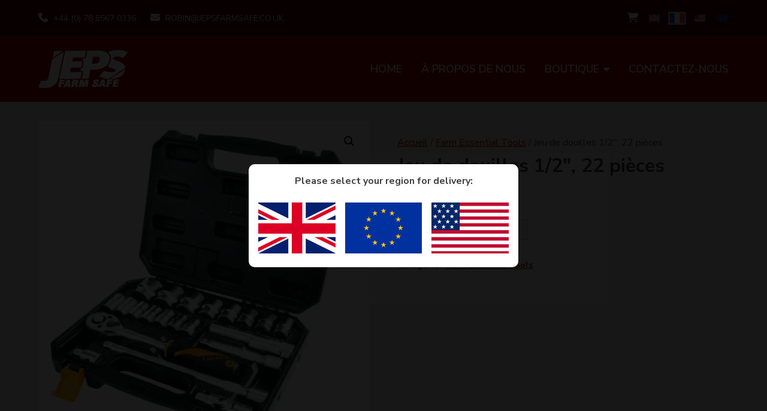

--- FILE ---
content_type: text/css
request_url: https://jepsfarmsafe.com/wp-content/themes/rane-starter/css/custom.css?ver=6.9
body_size: 7811
content:
/* ==================== */
/* Colours
/* ==================== */

/**
 * Edit, delete or add as needed
 */
:root {
  --brand-main: #A20000;
  --brand-main-hover: #840303;
  --brand-sec: #292928;
  --brand-sec-hover: #131312;
  --off-grey: #d2d2d2;
}


/* ==================== */
/* Scroll Behaviour
/* ==================== */

html {
  scroll-behavior: smooth;
}

body, html {
  margin: 0;
  padding: 0;  
}


/* body.no-scroll {
    overflow: hidden;
    height: 100vh;
    width: 100vw;
    position: fixed;
} */

/* ==================== */
/* Global Font
/* ==================== */

body {
  font-family: 'Nunito Sans', sans-serif; /* Change to correct font */
  font-size: 16px;
}

.post, .page {
  margin: 0 !important;
}

a,
a:visited {
  color: var(--brand-main);
}


/* ==================== */
/* Container
/* ==================== */

.container {
  width: 90%;
  max-width: 1280px;
  margin: 0 auto;
}

/* ==================== */
/* Sections
/* ==================== */

.section {
  padding: 2rem 0;
}

.section--light-grey {
  background-color: #f2f2f2;
}

@media (min-width: 1280px){
  .section {
    padding: 2rem 0;
  }
}


/* ==================== */
/* Reset H1 CSS
/* ==================== */

h1.home-link,
a.home-link {
  display: block !important;
  padding: 0 !important;
  margin: 0 !important;
  line-height: 1 !important;
  font-size: 16px !important;
}

.home-link__logo {
  display: block;
  max-width: 110px !important;
  width: 100% !important;
}

@media (min-width: 1280px){
  .home-link__logo {
    max-width: 150px !important;
  }
}


/* ==================== */
/* Site Titles
/* ==================== */

.rte h2, .rte h3, .rte h4,
.site-title {
  margin-top: 0 !important;
  color: var(--brand-main) !important;
}

.site-title--dark {
  color: #292928 !important;
}

.site-title--white {
  color: white !important;
}

.site-title--centre {
  text-align: center;
}


/* ==================== */
/* Site Buttons
/* ==================== */

.site-btn {
  display: inline-block;
  background-color: var(--brand-main);
  color: white !important;
  padding: 8px 32px;  
  text-transform: uppercase;
  text-decoration: none !important;
  transition: 0.2s;
}

.site-btn--white {
  background-color: white;
  color: var(--brand-main) !important;
}

.site-btn--black {
  background-color: black;
  color: white !important;
}

.site-btn--outline {
  background-color: transparent !important;
  border: 2px solid white !important;
  color: white !important;
}

.site-btn--outline:hover {
  background-color: white !important;
  color: black !important;
}


/* ==================== */
/* Typography
/* ==================== */

p:first-of-type {
  margin-top: 0;
}

.txt-center {
  text-align: center !important;
}

/* ==================== */
/* Grid
/* ==================== */

.row{
  display: flex!important;
  flex-direction: column;
  justify-content: space-between;
  flex-wrap: wrap;
  width: 100%;

}

.row-invert{
  display: flex!important;
  flex-direction: column-reverse;
  justify-content: space-between;
  flex-wrap: wrap;
  width: 100%;

}

.col-2, .col-3, .col-4, .col-2-small, .col-2-big, .col-2-no-space{
  width: 100%;
}

.col-4{
  padding: 15px 0;
}

.vertical_center{
  display: flex;
  flex-direction: column;
  justify-content: center;
}

@media (min-width: 768px){

  .row, .row-invert{
    flex-direction: row;
  }

  .col-4{
    width: 48.5%;
  }

}

@media (min-width: 1024px){

  .row, .row-invert{
    flex-direction: row;
  }

  .col-2{
    width: 48.5%;
  }

  .col-2-small{
    width: 31.5%;
  }

  .col-2-big{
    width: 64.5%;
  }

  .col-2-no-space{
    width: 50%;
  }

  .col-3{
    width: 31.5%;
  }

  .col-4{
    width: 23.5%;
  }

}


/* ==================== */
/* Main Header Wrap
/* ==================== */

.site-header {
  position: fixed;
  top: 0;
  left: 0;
  width: 100%;
  z-index: 3;
}

body.admin-bar .site-header {
  top: 45px;
}

@media (min-width: 1024px){
  body.admin-bar .site-header {
    top: 32px;
  }
}

/* ==================== */
/* Top Bar
/* ==================== */

.top-bar {  
  background-color: rgba(0,0,0,0.5);
  padding: 6px 0;
  text-align: center;
  height: auto;
}

.top-bar a {
  color: white !important;
}

.top-bar__cta-btn {
  display: inline-block;
  color: white !important;
  font-size: 14px;
  text-decoration: none !important;
  background-color: var(--brand-main);
  padding: 8px 32px;
  border-radius: 50px;
  text-transform: uppercase;
  font-weight: 600;
  letter-spacing: 1px;
  cursor: pointer;
}

.top-bar__item {
  color: white;
  display: block;
}

.top-bar__item i {
  display: inline-block;
  margin-right: 5px;
}

.top-bar__item a {
  color: white !important;
  text-decoration: none !important;
  display: inline-block;
  margin-right: 1.5rem;
  text-transform: uppercase;  
  font-size: 14px;
  cursor: pointer;
}

.top-bar__cart {
  display: flex;
  align-items: center;
  justify-content: center;
}

.user-region-select {
  margin-left: 1rem;
}

@media (min-width: 768px){
  .top-bar {
    display: block;
    padding: 8px 0;
  }

  .top-bar__row {
    display: flex;
    justify-content: space-between;
  }

  .top-bar__col--contact {
    display: flex;
    align-items: center;
  }

  .top-bar__cta-btn {
    padding: 5px 25px;    
  }
}


/* ==================== */
/* Notice Bar
/* ==================== */

.jeps-notice-bar {
  background-color: var(--brand-main);
  text-align: center;
  color: white !important;
  padding: 0.5rem 0;
}

.jeps-notice-bar a {
  color: white !important;
  text-decoration: none !important;
}


/* ===================== */
/* Slideout Nav
/* ===================== */

.slideout-menu {    
  width: 350px;
  position: fixed;
  top: 0; 
  left: -350px; 
/*  left: 0;*/
  height: 100%; 
  background: #333;
  z-index: 100;
  /*overflow-y: scroll;*/
  background-color: var(--brand-main);
  transition: 0.5s;
}

body.admin-bar .slideout-menu {
  top: 46px;
}

.slideout-menu.active {
  box-shadow: 0 21px 27px rgb(0 0 0 / 90%);
  left: 0;
}

.slideout-menu i {
  font-family: "FontAwesome";
}

.slideout-menu h3 { 
  margin: 0;
  position: relative;
  padding: 12px 10px;
  color: #fff;
  font-size: 1.2em;
  font-weight: 400;
/*  border-bottom: 4px solid #222;*/
}

/* Style up the toggle menu "x" */
.slideout-menu .slideout-menu-toggle {
  position: absolute;
  top: 12px;
  right: 10px;
  display: inline-block;
  padding: 6px 9px 5px;
  font-family: Arial, sans-serif;
  font-weight: bold;
  line-height: 1;
  background: var(--brand-blue);
  color: white;
  text-decoration: none;
  vertical-align: top;
}

.slideout-menu .slideout-menu-toggle:hover {
  color: #fff;
}

/* Give the menu container some love */
.slideout-menu ul {
  list-style: none;
  font-weight: 300; 
  margin: 0;
  padding: 0;
}

/* And now the list items */
.slideout-menu ul li {
  /*border-top: 1px solid #454545;
  border-bottom: 1px solid #151515;*/
}

/* The anchor elements within the list items */
.slideout-menu ul li a {
  position: relative;
  display: block;
  padding: 10px;
  color: white;
  text-decoration: none;
  text-transform: uppercase;
  text-align: center;
}

.slideout-menu ul li a button  {
  position: absolute;
  right: 10px;
}

.slideout-menu ul li a:hover {
  /*background: #000;
  color: #fff;*/
}

.slideout-menu ul li a i {
  position: absolute;
  top: 15px;
  right: 10px;
  opacity: .5;
}

.dropdown-toggle {
  background-color: transparent;
  border: 0;    
  content: "";
  height: 42px;
  padding: 0;
  position: absolute;
  text-transform: lowercase;
  top: 3px;
  right: 0;
  width: 42px;
}

.dropdown-toggle:after {
  font-family: "FontAwesome";
  color: white;
  content: "\f078";    
  line-height: 42px;
  position: relative;
  top: 0;
  left: 1px;
  width: 42px;
}

.dropdown-toggle.sub-menu-on:after {
  content: "\f077";    
}

/* Submenu */
.slideout-menu ul .sub-menu {
  display: none;
  position: relative;
  width: 100%;
}

.slideout-menu ul .sub-menu li {
  border: 0;  
}

.slideout-menu ul .sub-menu li a {
  text-align: center;
  background-color: #2b673f !important;
}

@media (min-width: 1024px){
  .slideout-menu {
    display: none;
  }
}

/* ==================== */
/* Main Header
/* ==================== */

.main-header {  
  padding: 1rem 0;
  position: relative;
  z-index: 1;
}

.main-header__row {
  display: flex;
  justify-content: space-between;
}

.main-header__col--logo {
  flex-basis: 60%;
}

.main-header__col--nav {
  display: none;
}

.main-header__burger {
  display: flex;
  align-items: center;
  justify-content: flex-end;
}

.main-header__burger-link {
  color: white !important;
}

@media (min-width: 1024px){
  .main-header {
    padding: 1rem 0;
  }

  .main-header__col--logo {
    flex-basis: auto;
  }

  .main-header__burger {
    display: none;
  }

  .main-header__col--nav {
    display: flex;
    align-items: center;
  }
}

@media (min-width: 1280px){
  .main-header {
    padding: 1.5rem 0;
  }
}


/* ==================== */
/* Main Nav
/* ==================== */

.main-browse-nav {
  margin: 0 !important;
  padding: 0 !important;
  list-style-type: none !important;
  display: flex;  
}

.main-browse-nav > li {
  margin-left: 1rem;
  position: relative;
}

.main-browse-nav > li.menu-item-has-children::after {
  content: "\f0d7";
  font-family: "FontAwesome";
  color: white;
  display: inline-block;
  margin-left: 3px;
}

.main-browse-nav > li > a {
  color: white !important;
  text-transform: uppercase !important;
  font-weight: 600;
  text-decoration: none !important;
  font-size: 14px;
}

@media (min-width: 1280px){

  .main-browse-nav > li { 
    margin-left: 2rem;
  }

  .main-browse-nav > li > a {
    font-size: 18px;
  }
}


/* ==================== */
/* Sub Menus
/* ==================== */

.sub-menu {
  position: absolute;
  left: 0;  
  margin: 0;
  padding: 0;
  width: 250px;
  display: none;
}

.sub-menu > li.menu-item {
  display: block;  
}

.sub-menu > li.menu-item a {
  color: white !important;
  display: block;
  background-color: var(--brand-main);
  padding: 8px;
  text-align: left;
  text-decoration: none !important;
}

.sub-menu > li.menu-item a:hover {
  background-color: var(--brand-main-hover)
}

.main-browse-nav > li:hover .sub-menu {
  display: block;
}


/* ==================== */
/* Scroll Behaviours
/* ==================== */

.top-bar,
.main-header,
.home-link__logo {
  transition: 0.5s;
}

.header-scolled .home-link__logo {
  max-width: 75px;
}

.header-scolled.site-header {
  background-color: rgba(0,0,0,0.8);
}

.header-scolled .main-header {
  padding-top: 1rem;
  padding-bottom: 1rem;
}

.topbar-scolled {
  transform: translateY(-100%);
}

/* ==================== */
/* Slideshow
/* ==================== */

#slideshow {
  overflow: hidden;
}

.fp-slideshow__slide {
  height: 500px;
  position: relative;
  background-position: center;
  background-size: cover;
  display: flex !important;
  justify-content: center;
  align-items: center;
}

.fp-slideshow__slide::before {
  content: "";
  position: absolute;
  top: 0;
  left: 0;
  width: 100%;
  height: 100%;
  background-color: black;
  opacity: 0.5;
}

.fp-slideshow__content {
  position: relative;
  z-index: 1;  
  width: 90%;
  max-width: 1280px;  
  margin-left: auto;
  margin-right: auto;
}

.fp-slideshow__title {
  margin: 0;
  padding: 0;
  color: white;
  font-size: 18px;
  line-height: 1.3;
  margin-bottom: 0.5rem;
}

.fp-slideshow__text {
  color: white;
  margin: 0 0 0.5rem 0;
  max-width: 500px;

}

#slideshow .slick-dots {
  bottom: 1rem;
}

#slideshow .slick-dots li button:before {
  font-size: 14px;
  color: white;
}

#slideshow .slick-dots li.slick-active button:before {
  color: white;
  opacity: 1;
}

#slideshow .slick-dotted.slick-slider {
  margin-bottom: 0;
}

@media (min-width: 1280px){

  .fp-slideshow__slide {
    height: 750px;
  }

  .fp-slideshow__logo {
    width: 550px;
  }

  .fp-slideshow__title {
    font-size: 28px;
  }

  .fp-slideshow__text {
    font-size: 22px;
  }

  #slideshow .slick-dots {
    bottom: 2rem;
  }
}


/* ==================== */
/* Front Page Hero
/* ==================== */

.front-page-hero {
  height: 90vh;
  overflow: hidden;
  background-size: cover;
  background-repeat: no-repeat;
  background-position: center;
  position: relative;
  display: flex;
  justify-content: center;
  align-items: center;
}

.front-page-hero__hero-background {
  position: absolute;
  top: 0;
  left: 0;
  width: 100%;
  height: 100%;
  background-size: cover;
  background-position: center;
  animation: zoomAndPan 10s forwards;
  transform-origin: center center; 
}

.front-page-hero__hero-background::before {
  content: "";
  position: absolute;
  top: 0;
  left: 0;
  width: 100%;
  height: 100%;
  background-color: rgba(0,0,0,0.6);
}

.front-page-hero__content {
  position: relative;
  width: 90%;
  max-width: 1280px;
  margin: 0 auto;
  text-align: center;
}

.front-page-hero__title,
.front-page-hero__text {
  color: white;
  text-align: center;
}

.front-page-hero__title {
  margin-bottom: 0;
}

.front-page-hero__text {
  max-width: 700px;
  margin-left: auto;
  margin-right: auto;
}

.front-page-hero__text br {
  display: none;
}

.front-page-hero__arrow {
  position: absolute;
  bottom: 1rem;
  left: 0;
  right: 0;
  margin: 0 auto;
  width: 100%;
  text-align: center;
  animation-name: bounce;
  animation-duration: 2s;
  animation-timing-function: ease-in-out;
  animation-iteration-count: infinite;

}

.front-page-hero__arrow-link {
  color: white !important;
  font-size: 32px;  
}

@keyframes zoomAndPan {
  0% {
    transform: scale(1);
  }
  100% {
    transform: scale(1.1);
  }
  /*100% {
    transform: scale(1) translate(0, 0);
  }*/
}

/* Define the bounce animation */
@keyframes bounce {
    0%, 100% {
        transform: translateY(0);
    }
    50% {
        transform: translateY(-10px);
    }
}

@media (min-width: 768px){
  .front-page-hero__title {
    font-size: 40px;
    line-height: 1.2;
  }

  .front-page-hero__text {
    font-size: 24px;
  }

  .front-page-hero__text br {
    display: block;
  }
}


@media (min-width: 1280px){
  .front-page-hero {
    height: 100vh;
  }

  .front-page-hero__title {
    font-size: 48px;
    margin-bottom: 0.5rem;
  }
  .front-page-hero__title br {
    display: none;
  }
}


/* ==================== */
/* Footer
/* ==================== */

.site-footer-main {
  padding: 32px 0;
  background-color: #292928;
}

.site-footer-main__col--blurb {
  margin-bottom: 32px;
}

.site-footer__logo {
  max-width: 210px !important;
  margin-bottom: 1rem;
}

.site-footer__blurb {
  font-size: 14px;
  color: white;
}

.site-footer__title {
  color: white;
  position: relative;
  padding-bottom: 4px;
}

.site-footer__title::after {
  content: "";
  position: absolute;
  left: 0;
  bottom: -4px;
  width: 50px;
  height: 2px;
  background-color: white;

}

.footer-nav-wrap ul {
  margin: 0 !important;
  padding: 0 !important;
  list-style-type: none !important;
}

ul.footer-legal-nav {
  margin: 8px 0 !important ;
  padding: 0 !important;
  list-style-type: none !important;
}

.footer-nav-wrap ul a {
  display: inline-block;
  padding-bottom: 3px;
  border-bottom: 2px solid transparent;
  transition: 0.2s;
  color: white !important;
  text-decoration: none !important;
}

.footer-nav-wrap ul a:hover {
  border-color: white;
}

.site-footer__addr {
  color: white !important;
  padding-left: 32px;
  position: relative;
  margin-bottom: 16px;
}

.site-footer__addr::before {
  content: "\f3c5"; 
  font-family: "Font Awesome 5 Free"; 
  font-weight: 900;
  color: white;
  position: absolute;
  left: 0;
}

.site-footer__link {
  display: inline-block;
  border-bottom: 2px solid transparent;
  transition: 0.2s;
  color: white !important;
  text-decoration: none !important;  
}

.site-footer__link-wrap {
  position: relative;
  padding-left: 32px;
}

.site-footer__link-wrap::before {
  content: "\f095"; 
  font-family: "Font Awesome 5 Free"; 
  font-weight: 900;
  color: white;
  position: absolute;
  left: 0;
}

.site-footer__link-wrap--email::before {
  content: "\f0e0";
}

.social-icons {
  padding: 16px 0 0 0 !important;
  margin: 0 !important;
  list-style-type: none !important;
  display: flex;  
}

.social-icons__link {
  font-size: 32px;
  color: white !important;
}

.social-icons__item {
  margin-right: 1rem;
}

.social-icons__item:last-of-type {
  margin-right: 0;
}

.social-icons__link--dark {
  color: var(--brand-main) !important;
}

.site-footer .social-icons__item {
  margin-right: 0.5rem;
}

@media (min-width: 768px){

  .site-footer-main__row {
    display: flex;
    flex-wrap: wrap;
    justify-content: space-between;
  }

  .site-footer-main__col--blurb,
  .site-footer__blurb {
    margin-bottom: 0;
  }

  .site-footer__title {
    margin-top: 0;
  }

  ul.footer-legal-nav {
    display: flex;
    justify-content: center;
  }

  ul.footer-legal-nav li {
    padding: 0 5px;
  }
}

@media (min-width: 1024px){

  .site-footer-main {
    padding-top: 50px;
  }

  .site-footer-main__row {
    flex-wrap: nowrap;
  }

  .site-footer-main__col {
    flex-basis: calc(25% - 32px);
  }
}

@media (min-width: 1280px){

  .site-footer-main {
    padding-top: 75px;
  }

  .site-footer__blurb {
    padding-right: 32px;
  }
  
  .social-icons__link--lg {
    font-size: 45px;
  }

  .site-footer__blurb {
    line-height: 2;
  }
}


/* ==================== */
/* Site Info
/* ==================== */

.site-info {
  background-color: #131312;
  overflow: hidden;
  padding-top: 16px;
  padding-bottom: 16px;
}

.site-info__text {
  margin: 0;
  color: white !important;
  font-size: 14px;
}

.site-info__copyright,
.site-info__designby {
  display: block;
  text-align: center;
  color: white !important;
}

.site-info a {
  color: white !important;
}

@media (min-width: 768px){
  .site-info__copyright {
    margin-right: 8px;
    position: relative;
  }  
}

@media (min-width: 1024px){
  .site-info__text {
    display: flex;
    flex-direction: row;
    justify-content: space-between;
  }

  .site-info__copyright {
    display: flex;
  }

  ul.footer-legal-nav {
    margin: 0 !important;    
  }

  ul.footer-legal-nav::before {
    content: " | ";
    display: inline-block;
    margin-left: 6px;
  }
}


/* ==================== */
/* Main Banner
/* ==================== */

.main-banner {
  background-size: cover;
  background-position: center;
  background-color: var(--brand-main); /* Default colour fallback for banner */
  height: 350px;
  display: flex;
  align-items: center;
  position: relative;
}

.main-banner--shop {
  height: 184px;
}

body.body--has-header .main-banner--shop {
  height: 266px;
}

/*.main-banner::before {
  content: "";
  position: absolute;
  top: 0;
  left: 0;
  width: 100%;
  height: 100%;
  background-color: black;
  opacity: 0.5;
}*/

.main-banner__row {
  position: relative;
}

.main-banner__title {
  margin: 0;
  color: white;
  text-align: center;
}

@media (min-width: 768px){
  .main-banner--shop {
    height: 138px;
  }
  
  body.body--has-header .main-banner--shop { 
    height: 200px;
  }
}

@media (min-width: 1024px){
  body.body--has-header .main-banner--shop { 
    height: 180px;
  }
}

@media (min-width: 1280px){
  .main-banner {
    height: 450px;
  }

  .main-banner--shop {
    height: 170px;
  }

  body.body--has-header .main-banner--shop { 
    height: 205px;
  }

  .main-banner__title {
    font-size: 50px;
    transform: translateY(50%);
  }
}


/* ==================== */
/* Page Builder
/* ==================== */

.page-wrap {
  background-color: #efefef;
  padding: 2rem 0 1rem 0;
  overflow: hidden;
}

.content-box__row {
  background-color: white;
  padding: 1rem;
  margin-bottom: 2rem;
  box-shadow: 0 0 4px rgba(0,0,0,0.4);
}

.content-box__row p:last-of-type {
  margin-bottom: 0;
}

.content-box__col--img img {
  border-radius: 10px;
  box-shadow: 0 0 9px rgba(0,0,0,0.5);
}

@media (min-width: 1024px){
  .content-box__row {
    padding: 2rem;
    display: flex;
    justify-content: space-between;
  }

  .content-box__col--txt {
    width: 60%;
  }

  .content-box__col--img {
    width: 400px;
  }

  .col-order-1 {
    order: 1;
  }

  .col-order-2 {
    order: 2;
  }
}

@media (min-width: 1280px){
  .content-box__row { 
    padding: 3rem;
  }
}


/* ==================== */
/* Contact Page 1
/* ==================== */

.contact-card {
  background-color: var(--brand-main);
  padding: 1rem;
  border-radius: 10px;
  display: flex;  
  align-items: center;
  margin-bottom: 1rem;
}

.contact-card__icon-wrap {
  margin-right: 1rem;
}

.contact-card__icon-circle {
  color: white !important; 
}

.contact-card__icon {
  color: var(--brand-main) !important;
}

.contact-card__text-wrap,
.contact-card__link {
  color: white !important;
}

.contact-card__link {
  text-decoration: none !important;
}

.opening-hours {
  margin: 0 0 2rem 0 !important;
  padding: 0 !important;
  list-style-type: none !important;
}

.opening-hours__item {
  display: flex;
  justify-content: space-between;
  margin-bottom: 10px;
  position: relative;
}

.opening-hours__item::after {
  content: "";
  position: absolute;
  bottom: 7px;
  left: 0;
  width: 100%;
  height: 1px;
  border-bottom: 1px dotted white;
}

.opening-hours__day,
.opening-hours__hours {
  background-color: var(--brand-main);
  display: inline-block;  
  position: relative;
  z-index: 1;
}

.opening-hours__day {
  padding-right: 8px;
}

.opening-hours__hours {
  padding-left: 8px;
}

.section-about-lower__col--hours {
  margin-bottom: 2rem;
}

.section-contact__col--form h2 {
  margin-bottom: 2rem !important;
}

.social-icons {
  padding: 16px 0 0 0 !important;
  margin: 0 !important;
  list-style-type: none !important;
  display: flex;
  gap: 16px;
}

.social-icons__link {
  font-size: 32px;
  color: var(--brand-main) !important;
}

.site-footer .social-icons__link {
  color: white !important;
}

@media (min-width: 1024px){
  .section-contact__row,
  .section-about-lower__row {
    display: flex;
    justify-content: space-between;
  }

  .section-contact__col--form {
    flex-basis: 60%;
  }

  .section-contact__col--text {
    flex-basis: 35%;
  }

  .section-about-lower__col {
    flex-basis: 40%;
  }
}


/*====================
Contact Page 2
====================*/

.contact_box_wrapper{
  background-color: var(--brand-main);
  padding: 30px;
  border-radius: 10px;
  color: #fff;  
  text-align: center;
  margin: 15px 0;
  box-shadow: 5px 5px 10px 2px rgba(0, 0, 0, 0.2);
}

.contact_box_wrapper h2{
  font-size: 60px;
  margin: 0;
}

.contact_box_wrapper a{
  color: #fff;  
  text-decoration: none;
}

.contact_box_wrapper a:hover{
  color: var(--brand-secondary);  
  text-decoration: none;
}

.frm_button_submit{
  float: right;
}

.contact_form{
  background-color: var(--brand-main);
}

.contact_form h2{
  color: #fff;
}


/* ==================== */
/* USP Bar
/* ==================== */

.usp-bar-section {
  background-color: var(--brand-main);
}

.usp-icons {
  display: grid;
  grid-template-columns: repeat(2, 1fr);
  gap: 1rem;
  padding: 1rem 0;
}

.usp-icon__item {
  display: flex;  ;
  align-items: center;
  justify-content: flex-start;  
}

.usp-icon__icon-img {
  height: 40px;
}

.usp-icon__txt {
  color: white;
  display: inline-block;
  padding-left: 0.5rem;
}

@media (min-width: 768px){
  .usp-icons {
    grid-template-columns: repeat(4, 1fr);
  }
}

@media (min-width: 1280px){
  .usp-icon__txt {
    font-size: 20px;
    font-weight: 600;
  }
}


/* ==================== */
/* Product Grid
/* ==================== */

.fp-category-grid {
  display: grid;
  grid-template-columns: repeat(2, 1fr);
  
}

.fp-category-grid__item {
  background-color: #292928;    
  position: relative;  
}

.category-card {
  padding: 1rem;
  display: flex;  
  flex-direction: column;
  justify-content: center;
  align-items: center;
  width: 100%;  
  position: relative;
  overflow: hidden;
  height: 200px;
}

.category-card__img-wrap {
  height: 100%;
  width: 100%;
  background-position: center;
  background-size: cover;
  position: absolute;
  top: 0;
  left: 0;
}

.category-card__img-wrap::after {
  content:"";
  position: absolute;
  top: 0;
  left: 0;
  width: 100%;
  height: 100%;
  background-color: rgba(0,0,0,0.6);
  transition: 0.5s;
}

.category-card__link {
  display: flex;
  flex-direction: column;
  align-items: center;
  text-decoration: none !important;
}

.category-card__icon {
  width: 60px;
}

.category-card__title {
  text-align: center;
  color: white !important;
  margin-top: 0.5rem;
  position: relative;
  z-index: 1;
  line-height: 1.3;
}

@media (min-width: 768px){
  .fp-category-grid {    
    grid-template-columns: repeat(3, 1fr);
  }
}

@media (min-width: 1280px){
  .category-card {
    height: 350px;
  }

  .category-card:hover .category-card__img-wrap {
    transform: scale(1.1);
    transition: 0.5s;
  }

  .category-card:hover .category-card__img-wrap::after {
    background-color: rgba(0,0,0,0.9);
  }
}


/* ==================== */
/* About Section (front)
/* ==================== */

.front-page-about {
  background-color: var(--brand-main);
}

.front-page-about__col--txt {
  padding: 1rem;
}

.front-page-about__title,
.front-page-about__txt {
  color: white;
}

.front-page-about__title {
  margin-top: 0;
}

.front-page-about__col--img {
  display: none;
  height: 300px;
  background-position: center;
  background-size: cover;
}

@media (min-width: 768px){
  .front-page-about {
    display: grid;
    grid-template-columns: repeat(2, 1fr);
  }

  .front-page-about__col {
    height: 100%;
  }

  .front-page-about__col--img {
    display: block;
  }
}

@media (min-width: 1024px){
  .front-page-about__col--txt {
    padding: 2rem;
    max-width: 500px;
    margin: 0 auto;
  }
}

@media (min-width: 1280px){
  .front-page-about__col--txt {
    padding-top: 4rem;
    padding-bottom: 4rem;
  }

  .front-page-about__txt {
    font-size: 18px;
    line-height: 2;
  }
}


/* ==================== */
/* Testimonials (home)
/* ==================== */

.testimonials-slider-section {
  position: relative;  
  background-size: cover;
  background-position: center;
  background-repeat: no-repeat;
  padding: 4rem 0;
  text-align: center;
  overflow: hidden;
}

.testimonials-slider-section::before {
  content: "";
  position: absolute;
  top: 0;
  left: 0;
  width: 100%;
  height: 100%;
  background-color: rgba(0,0,0,0.6);
}

.testimonials-slider-section__content {
  position: relative;
}

.testimonials-slider-section__icon {
  width: 50px;
}

.testimonials-slider-section__slide-wrap {
  width: 90%;
  max-width: 500px;
  margin: 0 auto;
}

.testimonial-slider__quote,
.testimonial-slider__source {
  color: white;
}

.testimonial-slider__quote {
  font-size: 22px;
  font-style: italic;
  margin-bottom: 0;
}

.testimonial-slider__source {
  font-weight: bold;
}

.testimonials-slider-section .slick-dots {
  bottom: 0;
}

.testimonials-slider-section .slick-dots li button:before {
  font-size: 14px;
  color: white;
}

.testimonials-slider-section .slick-dots li.slick-active button:before {
  color: white;
  opacity: 1;
}


/* ==================== */
/* Call To Action (ftr)
/* ==================== */

.footer-cta-bar {
  background-color: var(--brand-main);
  padding: 1rem 0;
  text-align: center;
}

.footer-cta-bar__txt {
  color: white;
  margin: 0 0 0.5rem 0;
  font-weight: bold;
  font-size: 18px;
}

@media (min-width: 1024px){
  .footer-cta-bar__txt {
    font-size: 22px;
  }
}

@media (min-width: 1280px){
  .footer-cta-bar__txt-wrap {
    display: flex;
    justify-content: center;
    align-items: center;
  }

  .footer-cta-bar__txt {
    margin-bottom: 0;
    padding-right: 1rem;
    line-height: 1;
  }
}


/* ==================== */
/* WooCommerce
/* ==================== */

.woocommerce-products-header__title.page-title {
  position: relative;  
}

.woocommerce-products-header__title.page-title::after {
  content: "";
  position: absolute;
  bottom: 0;
  left: 0;
  height: 4px;
  width: 75px;
  background-color: var(--brand-main);
}

.woocommerce .woocommerce-breadcrumb {
  margin-bottom: 6px;
}

.woocommerce div.product .product_title {
  line-height: 1.3;
}

.product_meta .posted_in,
.product_meta .tagged_as {
  display: block;
}

.product_meta {
  font-size: 14px;
  font-weight: bold;
}

.product_meta a {
  color: var(--brand-main);
}

.woocommerce-LoopProduct-link.woocommerce-loop-product__link {
  color: var(--brand-main);
}

.woocommerce:where(body:not(.woocommerce-uses-block-theme)) ul.products li.product .price {
  color: var(--brand-main);
  font-size: 20px !important;
}

.woocommerce:where(body:not(.woocommerce-uses-block-theme)) div.product p.price, 
.woocommerce:where(body:not(.woocommerce-uses-block-theme)) div.product span.price,
.woocommerce_eu_price .eu-price {
  font-weight: bold;
  color: var(--brand-main);
  font-size: 1.25em;
}

.woocommerce-product-details__full-description ul {
  margin-left: 0;
}

.woocommerce ul.products li.product .button {
  margin-top: auto;
}

.woocommerce div.product form.cart .variations td, 
.woocommerce div.product form.cart .variations th {
  text-align: left;
}

.woocommerce div.product form.cart .variations select {
  display: block;
  font-size: 13px;
  font-family: sans-serif;
  font-weight: 700;
  color: #444;
  line-height: 1.3;
  padding: 0.6em 1.4em 0.5em 0.8em;
  width: 100%;
  box-sizing: border-box;
  margin: 0;
  border: 1px solid #aaa;
  box-shadow: 0 1px 0 1px rgba(0,0,0,.04);
  border-radius: 0.5em;
  -moz-appearance: none;
  -webkit-appearance: none;
  appearance: none;
  background-color: #fff;
  background-image: url(data:image/svg+xml;charset=US-ASCII,%3Csvg%20xmlns%3D%22http%3A%2F%2Fwww.w3.org%2F2000%2Fsvg%22%20width%3D%22292.4%22%20height%3D%22292.4%22%3E%3Cpath%20fill%3D%22%23666666%22%20d%3D%22M287%2069.4a17.6%2017.6%200%200%200-13-5.4H18.4c-5%200-9.3%201.8-12.9%205.4A17.6%2017.6%200%200%200%200%2082.2c0%205%201.8%209.3%205.4%2012.9l128%20127.9c3.6%203.6%207.8%205.4%2012.8%205.4s9.2-1.8%2012.8-5.4L287%2095c3.5-3.5%205.4-7.8%205.4-12.8%200-5-1.9-9.2-5.5-12.8z%22%2F%3E%3C%2Fsvg%3E),linear-gradient(to bottom,#ffffff 0%,#e5e5e5 100%);
  background-repeat: no-repeat,repeat;
  background-position: right 0.7em top 50%,0 0;
  background-size: 0.65em auto,100%;
}

mark.count {
  display: none;
}

@media (min-width: 1280px){
  .term-description * {
    font-size: 20px;
  }
}

/* WooCommerce Tabs */

.woocommerce div.product .woocommerce-tabs ul.tabs {
  padding: 0;
  margin-bottom: 0 !important;
}

.woocommerce div.product .woocommerce-tabs ul.tabs li {
  border-radius: 0;
}

.woocommerce div.product .woocommerce-tabs ul.tabs li.active {
  background-color: var(--brand-main);
  color: white;
}

.woocommerce div.product .woocommerce-tabs ul.tabs li.active::after {
  display: none;
}

.woocommerce div.product .woocommerce-tabs ul.tabs::before {
  display: none;
}

.woocommerce div.product .woocommerce-tabs .panel {
  background-color: white;
  padding: 1rem;
  box-shadow: 0 0 3px rgba(0,0,0,0.3);
}

.woocommerce-Tabs-panel h2 {
  display: none !important;
}

.woocommerce-Tabs-panel ul {
  margin-left: 0;
}

.woocommerce-Tabs-panel--description p:last-of-type {
  margin-bottom: 0;
}


/* Related Products / Best sellers */

section.related.products {
  clear: both;
  border-top: 5px solid #cfcfcf;
}

.woocommerce .products ul, 
.woocommerce ul.products {
  display: flex;
  flex-wrap: wrap;
}

/*.related.products > h2 {
  text-align: center;
}*/

.woocommerce ul.products li.product .woocommerce-loop-category__title,
.woocommerce ul.products li.product .woocommerce-loop-product__title,
.woocommerce ul.products li.product h3 {
  color: #666;
  margin-bottom: 0;
  padding-bottom: 0;
}

@media (min-width: 1280px){
  .woocommerce ul.products li.product .woocommerce-loop-category__title,
  .woocommerce ul.products li.product .woocommerce-loop-product__title,
  .woocommerce ul.products li.product h3 {
    font-size: 18px;
    line-height: 1.3;
  }
}

.woocommerce ul.products li.product, .woocommerce-page ul.products li.product {
  text-align: center;
  display: flex;
  flex-direction: column;
}

.woocommerce ul.products li.product a img {
  box-shadow: 0 0 13px rgba(0,0,0,0.2);
}

.woocommerce ul.products li.product .price {
  font-weight: bold;
  font-size: 16px;
}

/* WooCommerce Buttons */

.woocommerce:where(body:not(.woocommerce-block-theme-has-button-styles)) #respond input#submit.alt, .woocommerce:where(body:not(.woocommerce-block-theme-has-button-styles)) a.button.alt, .woocommerce:where(body:not(.woocommerce-block-theme-has-button-styles)) button.button.alt, .woocommerce:where(body:not(.woocommerce-block-theme-has-button-styles)) input.button.alt, :where(body:not(.woocommerce-block-theme-has-button-styles)) .woocommerce #respond input#submit.alt, :where(body:not(.woocommerce-block-theme-has-button-styles)) .woocommerce a.button.alt, :where(body:not(.woocommerce-block-theme-has-button-styles)) .woocommerce button.button.alt, :where(body:not(.woocommerce-block-theme-has-button-styles)) .woocommerce input.button.alt,
.woocommerce:where(body:not(.woocommerce-block-theme-has-button-styles)) #respond input#submit, .woocommerce:where(body:not(.woocommerce-block-theme-has-button-styles)) a.button, .woocommerce:where(body:not(.woocommerce-block-theme-has-button-styles)) button.button, .woocommerce:where(body:not(.woocommerce-block-theme-has-button-styles)) input.button, :where(body:not(.woocommerce-block-theme-has-button-styles)) .woocommerce #respond input#submit, :where(body:not(.woocommerce-block-theme-has-button-styles)) .woocommerce a.button, :where(body:not(.woocommerce-block-theme-has-button-styles)) .woocommerce button.button, :where(body:not(.woocommerce-block-theme-has-button-styles)) .woocommerce input.button,
a.wc-block-components-button {
  background-color: var(--brand-main);
  color: white;
  text-decoration: none !important;
}

.woocommerce:where(body:not(.woocommerce-block-theme-has-button-styles)) #respond input#submit.alt:hover, .woocommerce:where(body:not(.woocommerce-block-theme-has-button-styles)) a.button.alt:hover, .woocommerce:where(body:not(.woocommerce-block-theme-has-button-styles)) button.button.alt:hover, .woocommerce:where(body:not(.woocommerce-block-theme-has-button-styles)) input.button.alt:hover, :where(body:not(.woocommerce-block-theme-has-button-styles)) .woocommerce #respond input#submit.alt:hover, :where(body:not(.woocommerce-block-theme-has-button-styles)) .woocommerce a.button.alt:hover, :where(body:not(.woocommerce-block-theme-has-button-styles)) .woocommerce button.button.alt:hover, :where(body:not(.woocommerce-block-theme-has-button-styles)) .woocommerce input.button.alt:hover,
.woocommerce:where(body:not(.woocommerce-block-theme-has-button-styles)) #respond input#submit:hover, .woocommerce:where(body:not(.woocommerce-block-theme-has-button-styles)) a.button:hover, .woocommerce:where(body:not(.woocommerce-block-theme-has-button-styles)) button.button:hover, .woocommerce:where(body:not(.woocommerce-block-theme-has-button-styles)) input.button:hover, :where(body:not(.woocommerce-block-theme-has-button-styles)) .woocommerce #respond input#submit:hover, :where(body:not(.woocommerce-block-theme-has-button-styles)) .woocommerce a.button:hover, :where(body:not(.woocommerce-block-theme-has-button-styles)) .woocommerce button.button:hover, :where(body:not(.woocommerce-block-theme-has-button-styles)) .woocommerce input.button:hover {
  background-color: var(--brand-main-hover);
  color: white;
}

/* Notices */

.wc-block-components-notice-banner__content a:hover {
  background-color: transparent !important;
}

/* Cart */

.wc-block-cart__empty-cart__title.with-empty-cart-icon:before {
  background-color: var(--brand-main) !important;
}

.wc-block-cart__empty-cart__title {
  color: var(--brand-main) !important;
}

/* Gallery Grid */

.woocommerce div.product div.images .flex-control-thumbs {
  display: grid;
  gap: 5px;
  grid-template-columns: repeat(4, 1fr);
  margin-top: 5px;
}

.woocommerce div.product div.images .flex-control-thumbs li {
  width: 100%;
  float: none;
}

/* WooCommerce Buttons */

.woocommerce:where(body:not(.woocommerce-block-theme-has-button-styles)) #respond input#submit.alt.disabled,
.woocommerce:where(body:not(.woocommerce-block-theme-has-button-styles)) #respond input#submit.alt.disabled:hover,
.woocommerce:where(body:not(.woocommerce-block-theme-has-button-styles)) #respond input#submit.alt:disabled,
.woocommerce:where(body:not(.woocommerce-block-theme-has-button-styles)) #respond input#submit.alt:disabled:hover,
.woocommerce:where(body:not(.woocommerce-block-theme-has-button-styles)) #respond input#submit.alt:disabled[disabled],
.woocommerce:where(body:not(.woocommerce-block-theme-has-button-styles)) #respond input#submit.alt:disabled[disabled]:hover,
.woocommerce:where(body:not(.woocommerce-block-theme-has-button-styles)) a.button.alt.disabled,
.woocommerce:where(body:not(.woocommerce-block-theme-has-button-styles)) a.button.alt.disabled:hover,
.woocommerce:where(body:not(.woocommerce-block-theme-has-button-styles)) a.button.alt:disabled,
.woocommerce:where(body:not(.woocommerce-block-theme-has-button-styles)) a.button.alt:disabled:hover,
.woocommerce:where(body:not(.woocommerce-block-theme-has-button-styles)) a.button.alt:disabled[disabled],
.woocommerce:where(body:not(.woocommerce-block-theme-has-button-styles)) a.button.alt:disabled[disabled]:hover,
.woocommerce:where(body:not(.woocommerce-block-theme-has-button-styles)) button.button.alt.disabled,
.woocommerce:where(body:not(.woocommerce-block-theme-has-button-styles)) button.button.alt.disabled:hover,
.woocommerce:where(body:not(.woocommerce-block-theme-has-button-styles)) button.button.alt:disabled,
.woocommerce:where(body:not(.woocommerce-block-theme-has-button-styles)) button.button.alt:disabled:hover,
.woocommerce:where(body:not(.woocommerce-block-theme-has-button-styles)) button.button.alt:disabled[disabled],
.woocommerce:where(body:not(.woocommerce-block-theme-has-button-styles)) button.button.alt:disabled[disabled]:hover,
.woocommerce:where(body:not(.woocommerce-block-theme-has-button-styles)) input.button.alt.disabled,
.woocommerce:where(body:not(.woocommerce-block-theme-has-button-styles)) input.button.alt.disabled:hover,
.woocommerce:where(body:not(.woocommerce-block-theme-has-button-styles)) input.button.alt:disabled,
.woocommerce:where(body:not(.woocommerce-block-theme-has-button-styles)) input.button.alt:disabled:hover,
.woocommerce:where(body:not(.woocommerce-block-theme-has-button-styles)) input.button.alt:disabled[disabled],
.woocommerce:where(body:not(.woocommerce-block-theme-has-button-styles)) input.button.alt:disabled[disabled]:hover,
:where(body:not(.woocommerce-block-theme-has-button-styles)) .woocommerce #respond input#submit.alt.disabled,
:where(body:not(.woocommerce-block-theme-has-button-styles)) .woocommerce #respond input#submit.alt.disabled:hover,
:where(body:not(.woocommerce-block-theme-has-button-styles)) .woocommerce #respond input#submit.alt:disabled,
:where(body:not(.woocommerce-block-theme-has-button-styles)) .woocommerce #respond input#submit.alt:disabled:hover,
:where(body:not(.woocommerce-block-theme-has-button-styles)) .woocommerce #respond input#submit.alt:disabled[disabled],
:where(body:not(.woocommerce-block-theme-has-button-styles)) .woocommerce #respond input#submit.alt:disabled[disabled]:hover,
:where(body:not(.woocommerce-block-theme-has-button-styles)) .woocommerce a.button.alt.disabled,
:where(body:not(.woocommerce-block-theme-has-button-styles)) .woocommerce a.button.alt.disabled:hover,
:where(body:not(.woocommerce-block-theme-has-button-styles)) .woocommerce a.button.alt:disabled,
:where(body:not(.woocommerce-block-theme-has-button-styles)) .woocommerce a.button.alt:disabled:hover,
:where(body:not(.woocommerce-block-theme-has-button-styles)) .woocommerce a.button.alt:disabled[disabled],
:where(body:not(.woocommerce-block-theme-has-button-styles)) .woocommerce a.button.alt:disabled[disabled]:hover,
:where(body:not(.woocommerce-block-theme-has-button-styles)) .woocommerce button.button.alt.disabled,
:where(body:not(.woocommerce-block-theme-has-button-styles)) .woocommerce button.button.alt.disabled:hover,
:where(body:not(.woocommerce-block-theme-has-button-styles)) .woocommerce button.button.alt:disabled,
:where(body:not(.woocommerce-block-theme-has-button-styles)) .woocommerce button.button.alt:disabled:hover,
:where(body:not(.woocommerce-block-theme-has-button-styles)) .woocommerce button.button.alt:disabled[disabled],
:where(body:not(.woocommerce-block-theme-has-button-styles)) .woocommerce button.button.alt:disabled[disabled]:hover,
:where(body:not(.woocommerce-block-theme-has-button-styles)) .woocommerce input.button.alt.disabled,
:where(body:not(.woocommerce-block-theme-has-button-styles)) .woocommerce input.button.alt.disabled:hover,
:where(body:not(.woocommerce-block-theme-has-button-styles)) .woocommerce input.button.alt:disabled,
:where(body:not(.woocommerce-block-theme-has-button-styles)) .woocommerce input.button.alt:disabled:hover,
:where(body:not(.woocommerce-block-theme-has-button-styles)) .woocommerce input.button.alt:disabled[disabled],
:where(body:not(.woocommerce-block-theme-has-button-styles)) .woocommerce input.button.alt:disabled[disabled]:hover {
  background-color: var(--brand-main);
}


/* ==================== */
/* Region Pop Up
/* ==================== */

.region-popup {
  position: fixed;
  top: 0;
  left: 0;
  width: 100%;
  height: 100%;
  background-color: rgba(0,0,0,0.9);
  z-index: 999999;
  display: flex;
  align-items: center;
  justify-content: center;
}

.region-popup__dialog {
  background-color: white;
  border-radius: 10px;
  padding: 1rem;
  text-align: center;
  width: 90%;
  max-width: 450px;
}

.region-popup__text {
  font-weight: bold;
}

.region-popup__region-select {
  display: grid;
  gap: 1rem;
  grid-template-columns: repeat(3, 1fr);
}

.region-popup__region {
  flex-basis: 45%;
}

.region-popup__flag {
  transition: 0.3s;
}

.region-popup__flag:hover {
  transform: scale(1.05);
}


/* ==================== */
/* Region Select
/* ==================== */

.user-region-select {
  display: flex;
  align-items: center;
}

.user-region-select__link {
  margin-left: 10px;
}

.user-region-select__flag {
  width: 20px;
}

.user-region-select__flag--active {
  width: 36px;
}


/* ==================== */
/* WPML CSS Amends
/* ==================== */

.wpml-ls-current-language .wpml-ls-flag {
  transform: scale(1.6);
  border: 1px solid white;
}


.region-popup .wpml-ls-flag {
  width: 50px;
  transform: none !important;
}

@media (min-width: 768px){

  .wpml-ls-legacy-list-horizontal {
    padding-right: 0;
  }

  .wpml-ls-legacy-list-horizontal .wpml-ls-item:last-of-type a {
    padding-right: 0;
  }

  .region-popup .wpml-ls-flag {
    width: 100px;
  }
}


/* ==================== */
/* Pagination
/* ==================== */

.woocommerce nav.woocommerce-pagination ul li a {
  color: var(--brand-main) !important;
}

/* ============================================================ */
/* Landing Pages - Added by Ryan 17/02/2025
/* ============================================================ */

.menu_vert_center .menu-item {
  display: flex;
  align-items: center;
}

.row_center {
  justify-content: center;
}

.row_center .col-3 {
  display: flex;
  justify-content: center;
}

.bg-img {
  background-position: center;
  background-repeat: no-repeat;
  background-size: cover;
  min-height: 400px;
}

.bg-off-white {
  background-color: #F2F2F2;
}

.bg-main {
  background-color: var(--brand-main);
}

.site-btn-center {
  margin-top: 30px;
  text-align: center;
}

.site-btn-outline-dark {
  background-color: transparent !important;
  border: 2px solid #2E2E2D !important;
  color: #2E2E2D !important;
}

.site-btn-outline-dark:hover {
  background-color: #2E2E2D !important;
  color: white !important;
}

.hero-section {
  position: relative;
  width: 100%;
  height: 100vh;
  overflow: hidden;
}

.hero-video {
  position: absolute;
  top: 50%;
  left: 50%;
  transform: translate(-50%, -50%);
  width: 100%;
  height: 100%;
  object-fit: cover;
}

.hero-overlay {
  position: absolute;
  top: 0;
  left: 0;
  width: 100%;
  height: 100vh;
  background: rgba(0, 0, 0, 0.5); /* Dark overlay for contrast */
  display: flex;
  justify-content: flex-start;
  align-items: center;
  color: white;
}

.hero-content {
  max-width: 700px;
  padding: 20px;
}

.hero-content h1 {
  font-size: 48px;
}

.landing_banner_content {
  text-align: center;
  color: white;
  max-width: 950px;
  margin: 0 auto;
}

.site-title--center {
  text-align: center;
}

.site-title--center h2 {
  font-weight: 800!important;
  font-size: 24px!important;
  color: #2E2E2D;
  margin-bottom: 30px;
}

.landing_featured_products {
  background-color: #2E2E2D;
  margin: 15px 0;
}

.landing_featured_products_content_txt {
  color: white;
  padding: 30px;
  text-align: center;
  display: flex;
  flex-direction: column;
  justify-content: space-between;
}

.landing_featured_products_content_txt h2 {
  font-size: 18px;
}

.landing_brand_box {
  background: var(--brand-main);
  color: white;
  padding: 30px;
  text-align: center;
  margin: 15px 0;
}


/* ==================== */
/* About Section (landing)
/* ==================== */

.landing-page-about {
  background-color: #2E2E2D;
}

.landing-page-about__col--txt {
  padding: 1rem;
}

.landing-page-about__title,
.landing-page-about__txt,
.landing-page-about__txt p {
  color: white!important;
}

.landing-page-about__title {
  margin-top: 0;
}

.landing-page-about__col--img {
  display: none;
  min-height: 300px;
  background-position: center;
  background-size: cover;
}

@media (min-width: 768px){
  .landing-page-about {
    display: grid;
    grid-template-columns: repeat(2, 1fr);
  }

  .landing-page-about__col {
    height: 100%;
  }

  .landing-page-about__col--img {
    display: block;
  }
}

@media (min-width: 1024px){
  .landing-page-about__col--txt {
    padding: 2rem;
    max-width: 700px;
    margin: 0 auto;
  }
}

@media (min-width: 1280px){
  .landing-page-about__col--txt {
    padding-top: 4rem;
    padding-bottom: 4rem;
  }

  .landing-page-about__txt {
    font-size: 16px;
    line-height: 2;
  }
}

/* ==================== */
/* Partner Brand Section
/* ==================== */

.landing_usp_row {
  padding: 10px 0;
  display: flex;
  align-items: center;
  justify-content: center;
}

.landing_usp_row .col-3 {
  display: flex;
  align-items: center;
  justify-content: center;
  margin: 10px 0;
}

.landing_usp_row .col-3 img {
  margin-left: 10px;
}

.landing_join_wrapper {
  background-color: #2E2E2D;
  margin: 15px 0;
}

.landing_join_content {
  padding: 30px;
}

.join_icon {
  text-align: center;
}

.landing_join_content_txt {
  text-align: center;
  color: white;
}

.section_landing_join {
  border-bottom: 2px var(--brand-main) solid;
}

.landing_contact_form {
  background: rgba(255, 255, 255, 0.3);
  padding: 10px 30px;

}

.landing_contact_form .frm_form_field {
  margin-bottom: 0!important;
  display: flex;
  align-items: flex-end;
}

.landing_contact_form .with_frm_style input[type=text], .landing_contact_form .with_frm_style select {
  border-top: 0!important;
  border-left: 0!important;
  border-right: 0!important;
}

.frm_style_landing-contact-form.with_frm_style .frm_submit button {
  margin: 0;
}

.landing_cta_link h2 {
  color: white;
  margin: 0;
}

.landing_cta_link h2:hover {
  color: var(--brand-sec)!important;
}

.landing_cta_link:hover {
  text-decoration: none;
}






.modal {
  display: none;
  position: fixed;
  z-index: 1000;
  left: 0;
  top: 0;
  width: 100%;
  height: 100%;
  background-color: rgba(0, 0, 0, 0.5);
}

.modal-content {
  background-color: white;
  margin: 10% auto;
  padding: 20px;
  width: 50%;
  position: relative;
  border-radius: 10px;
}

.close {
  position: absolute;
  top: 10px;
  right: 20px;
  font-size: 24px;
  cursor: pointer;
}

.page-id-2365 .rte {
  width: 100%;
}

--- FILE ---
content_type: text/css
request_url: https://jepsfarmsafe.com/wp-content/themes/rane-starter/css/neo-content-builder.css?ver=1.0
body_size: 558
content:
/* Base */
.neo-row { width: 100%; }
.neo-container { max-width: 1200px; margin: 0 auto; padding: 0 1.5rem; }

/* Padding utilities */
.pad-sm { padding: 2rem 0; }
.pad-md { padding: 4rem 0; }
.pad-lg { padding: 6rem 0; }

/* Grid */
.neo-grid-2 { display: grid; grid-template-columns: 1fr 1fr; gap: 3rem; }
.neo-grid-3 { display: grid; grid-template-columns: repeat(3, 1fr); gap: 2.5rem; }

@media (max-width: 900px) {
  .neo-grid-2,
  .neo-grid-3 { grid-template-columns: 1fr; }
}

/* Hero */
.neo-hero {
  min-height: 60vh;
  background-size: cover;
  background-position: center;
  display: flex;
  align-items: center;
  color: #fff;
}

/* CTA */
.neo-cta {
  background: #111;
  color: #fff;
  text-align: center;
}
.neo-btn {
  display: inline-block;
  padding: 0.75rem 1.5rem;
  background: #fff;
  color: #000;
  text-decoration: none;
}


/* BLOG */

.blog-index {
	background: #f5f5f7;
	padding: 5rem 0;
}

.blog-header h1 {
	font-size: 2.5rem;
	margin-bottom: 3rem;
}

.blog-grid {
	display: grid;
	grid-template-columns: repeat(3, 1fr);
	gap: 2.5rem;
}

.blog-card {
	background: #fff;
	border-radius: 18px;
	overflow: hidden;
	box-shadow: 0 10px 30px rgba(0,0,0,0.08);
	transition: transform .3s ease, box-shadow .3s ease;
}

.blog-card:hover {
	transform: translateY(-6px);
	box-shadow: 0 20px 40px rgba(0,0,0,0.12);
}

.blog-card-link {
	color: inherit;
	text-decoration: none;
	display: block;
	height: 100%;
}

.blog-card-image img {
	width: 100%;
	height: 220px;
	object-fit: cover;
	display: block;
}

.blog-card-content {
	padding: 1.75rem;
}

.blog-meta {
	font-size: 0.8rem;
	color: #6e6e73;
	margin-bottom: .5rem;
}

.blog-title {
	font-size: 1.2rem;
	line-height: 1.4;
	margin: 0 0 .75rem;
}

.blog-excerpt {
	color: #444;
	font-size: 0.95rem;
}

@media (max-width: 1024px) {
	.blog-grid {
		grid-template-columns: repeat(2, 1fr);
	}
}

@media (max-width: 768px) {
	.blog-grid {
		grid-template-columns: 1fr;
	}
}


--- FILE ---
content_type: application/javascript
request_url: https://jepsfarmsafe.com/wp-content/themes/rane-starter/js/functions.js?ver=6.9
body_size: 1034
content:
(function($){ 
 
    console.log("child theme functions js loaded");

    /* ==================== */  
    /* Wow Library
    /* ==================== */
    new WOW().init();


    /* ==================== */  
    /* Scroll Behaviours
    /* ==================== */

    var header = $("#masthead");
    var topBar = $(".top-bar");
    var topBarHeight = topBar.outerHeight(true);
    console.log(topBarHeight);
    var scroll = $(window).scrollTop();

    if (scroll >= 10) {
        header.addClass("header-scolled");
    } else {
        header.removeClass("header-scolled");
    }

    $(window).scroll(function () {
        console.log("Scrolling...");
        var scroll = $(window).scrollTop();
        if (scroll >= 10) {
          header.addClass("header-scolled");
        } else {
          header.removeClass("header-scolled");
        }
    });

    if (scroll >= 20) {
        topBar.addClass("topbar-scolled");
        header.css("transform" , "translateY(-" + topBarHeight + "px)");
    } else {
        topBar.removeClass("topbar-scolled");
        header.css("transform" , "translateY(0)");
    }

    $(window).scroll(function () {        
        var scroll = $(window).scrollTop();
        if (scroll >= 20) {
          topBar.addClass("topbar-scolled");
          header.css("transform" , "translateY(-" + topBarHeight + "px)");
        } else {
          topBar.removeClass("topbar-scolled");
          header.css("transform" , "translateY(0)");
        }
    });


    /* ==================== */  
    /* Testimonial Slider
    /* ==================== */

    $('.testimonial-slider').slick({
        dots: true, // Show navigation dots
        arrows: false, // Hide navigation arrows
        infinite: true, // Enable infinite loop
        speed: 500, // Set transition speed in milliseconds
        slidesToShow: 1, // Number of slides to show at a time
        slidesToScroll: 1, // Number of slides to scroll
        swipe: true // Enable swipe gestures
    });

})(jQuery);


/* ================================================================================ */
/* Language selector pop-up
/*
/* Check for the existence of the wp-wpml_current_language cookie using Javascript
/* If it is undefined then unhide the javascript pop-up otherwise it remains hidden
/*
/* ================================================================================ */

// Cookie debug code
document.addEventListener('DOMContentLoaded', function() {
    console.log("WPML Cookies:");

    // Function to get cookie by name
    function getCookie(name) {
        const value = `; ${document.cookie}`;
        const parts = value.split(`; ${name}=`);
        if (parts.length === 2) return parts.pop().split(';').shift();
    }

    // List of WPML cookie names
    const wpmlCookies = [
        'wp-wpml_current_language',
        'wp-wpml_current_admin_language_{hash}', // Replace {hash} with actual hash
        '_icl_visitor_lang_js',
        'wpml_browser_redirect_test'
    ];

    // Loop through WPML cookies and log their values
    wpmlCookies.forEach(cookieName => {
        console.log(`${cookieName}:`, getCookie(cookieName));
    });
});

document.addEventListener('DOMContentLoaded', function() {

    function getCookie(name) {
        const value = `; ${document.cookie}`;
        const parts = value.split(`; ${name}=`);
        if (parts.length === 2) return parts.pop().split(';').shift();
    }

    // Check if the 'wp-wpml_current_language' cookie is not set
    if (!getCookie('wp-wpml_current_language')) {
        
        console.log("wp-wpml_current_language not found - unhide (show) popup");

        // Select the element with the class 'js-select-lang-pop'
        var langPop = document.querySelector('.js-select-lang-pop');

        // Check if the element exists
        if (langPop) {
            // Change the display property to 'block' or another appropriate value to make it visible
            langPop.style.display = 'flex';
        }

    }

});



